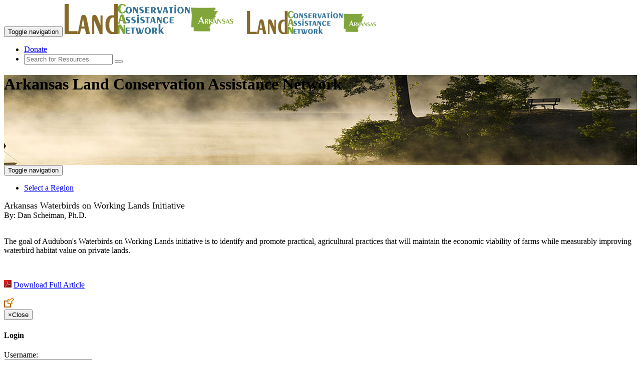

--- FILE ---
content_type: text/html; charset=utf-8
request_url: https://www.arkansaslandcan.org/article/Arkansas-Waterbirds-on-Working-Lands-Initiative/2707
body_size: 19117
content:

<!DOCTYPE html>
<html lang="en">
<head id="Head1"><meta charset="utf-8" /><title>
	Arkansas Waterbirds on Working Lands Initiative
</title><link rel="shortcut icon" href="/FAVicon.ico" /><meta http-equiv="X-UA-Compatible" content="IE=edge" /><meta name="viewport" content="width=device-width, initial-scale=1" />
    
    <!-- Global site tag (gtag.js) - Google Analytics 
    <script async src="https://www.googletagmanager.com/gtag/js?id=UA-40563575-4"></script>
    <script>
        window.dataLayer = window.dataLayer || [];
        function gtag() { dataLayer.push(arguments); }
        gtag('js', new Date());
        gtag('config', 'UA-40563575-4');
        // (function (i, s, o, g, r, a, m) { i['GoogleAnalyticsObject'] = r; i[r] = i[r] || function () { (i[r].q = i[r].q || []).push(arguments) }, i[r].l = 1 * new Date(); a = s.createElement(o), m = s.getElementsByTagName(o)[0]; a.async = 1; a.src = g; m.parentNode.insertBefore(a, m) })(window, document, 'script', 'https://www.google-analytics.com/analytics.js', 'ga'); ga('create', 'UA-40563575-4', 'auto'); ga('send', 'pageview');
    </script> 
   -->

    <!-- Global site tag (gtag.js) - GA4 -->
    <script async src="https://www.googletagmanager.com/gtag/js?id=G-0V2HPPME33"></script>    
    <script>window.dataLayer = window.dataLayer || []; function gtag(){dataLayer.push(arguments);} gtag('js', new Date()); gtag('config', 'G-0V2HPPME33'); </script>

    <link href="https://www.landcan.org/css/exotic350.css" rel="stylesheet" /><link href="https://www.landcan.org/css/glyphicons.css" rel="stylesheet" /><link href="https://www.landcan.org/css/stateCANbs.css" rel="stylesheet" /><link href="https://www.landcan.org/css/jquery-ui.css" rel="stylesheet" /><link href="https://www.landcan.org/css/stateCANStyles.css" rel="stylesheet" /><link href="https://www.landcan.org/css/owl.carousel.css" rel="stylesheet" />
	
    <script src="https://maps.google.com/maps/api/js?key=AIzaSyCa8pVJir07RFTOaRe2s8enIRvVksBbfoM" type="text/javascript"></script>
    <script src="https://ajax.googleapis.com/ajax/libs/jquery/1.11.1/jquery.min.js"></script>
    <script src="https://code.jquery.com/ui/1.11.4/jquery-ui.js"></script>
    <script src="https://www.landcan.org/js/jquery.cookie.js"></script>
    <script src="https://www.landcan.org/js/bootstrap.min.js"></script>
	<script src="https://www.landcan.org/js/stateCANnavScroll.js"></script>
    <script src="https://www.landcan.org/js/iToolBoxBS.js" type="text/javascript"></script>
	<script src="https://www.landcan.org/ckeditor/ckeditor.js" type="text/javascript"></script>
	<script src="https://www.landcan.org/ckeditor/adapters/jquery.js" type="text/javascript"></script>
    <script src="https://www.landcan.org/js/ckeBoxes.js"></script>
    <script src="https://www.landcan.org/js/stateCANfooterD.js" type="text/javascript"></script>
    <script src="https://www.landcan.org/js/himscript.js" type="text/javascript"></script>
    <script src="https://www.arkansaslandcan.org/js/saveBoxData.js"></script>
	
    
    <!-- IE10 viewport hack for Surface/desktop Windows 8 bug -->
	<script src="//maxcdn.bootstrapcdn.com/js/ie10-viewport-bug-workaround.js"></script>
    <!--[if lt IE 9]>
		<script src="https://oss.maxcdn.com/libs/html5shiv/3.7.0/html5shiv.js"></script>
		<script src="https://oss.maxcdn.com/libs/respond.js/1.4.2/respond.min.js"></script>
	<![endif]-->


    <style> .pageHeader {height: 180px; background: url(/images/header2.jpg) center center no-repeat scroll; } </style>
<link rel="canonical" href="http://www.arkansaslandcan.org/article/Arkansas-Waterbirds-on-Working-Lands-Initiative/2707" />

<meta name="twitter:card" content="summary">
<meta name="twitter:site" content="@resourcesfirst">
<meta name="twitter:title" content="Arkansas Waterbirds on Working Lands Initiative">
<meta name="twitter:description" content="Arkansas Waterbirds on Working Lands Initiative - The goal of Audubon&#39;s Waterbirds on Working Lands initiative is to identify and promote practical, agricultural practices that will maintain the economic viability of farms while measurably improving waterbird habitat value on private lands.">
<meta name="twitter:creator" content="@resourcesfirst">
<meta name="twitter:image" content="http://www.arkansaslandcan.org/siteLogo.jpg">
<meta property="og:title" content="Arkansas Waterbirds on Working Lands Initiative" />
<meta property="og:type" content="article" />
<meta property="og:url" content="http://www.arkansaslandcan.org/article/Arkansas-Waterbirds-on-Working-Lands-Initiative/2707" />
<meta property="og:image" content="http://www.arkansaslandcan.org/siteLogo.jpg" />
<meta property="og:description" content="Arkansas Waterbirds on Working Lands Initiative - The goal of Audubon&#39;s Waterbirds on Working Lands initiative is to identify and promote practical, agricultural practices that will maintain the economic viability of farms while measurably improving waterbird habitat value on private lands." /> 
<meta property="og:site_name" content="Arkansas Land Conservation Assistance Network" />
<meta property="fb:admins" content="709861591" /> 
<link rel="publisher" href="https://plus.google.com/+resourcesfirstfoundationOrg" />
<meta itemprop="name" content="Arkansas Waterbirds on Working Lands Initiative">
<meta itemprop="description" content="Arkansas Waterbirds on Working Lands Initiative - The goal of Audubon&#39;s Waterbirds on Working Lands initiative is to identify and promote practical, agricultural practices that will maintain the economic viability of farms while measurably improving waterbird habitat value on private lands.">
<meta itemprop="image" content="http://www.arkansaslandcan.org/siteLogo.jpg"><script>var ili = false;</script>

	<script type="text/javascript">
	    $(document).ready(function () {
	        if (!ili) { $('#signIn').show(); $('#signOut').hide(); } else { $('#signIn').hide(); $('#signOut').show(); }
	        $('#iToolBox').html(getIToolBox('Arkansas Land Conservation Assistance Network', 'pright', ' iLink'));
		    $('#tbBottom').html(getIToolBox('Arkansas Land Conservation Assistance Network', 'tbBottom hidden-xs', ' iLink'));
		    $('#tbBottomMobile').html(getIToolBox('Arkansas Land Conservation Assistance Network', 'tbBottom hidden-lg hidden-md hidden-sm', ''));
	        $('#AffSites').empty();
            rffSites('Arkansas');
	        //sponsorsV2('ar');
            //window.onbeforeunload = function () { $('#loading').show(); };
		});

	</script>      

<meta name="description" content="Arkansas Waterbirds on Working Lands Initiative - The goal of Audubon&amp;#39;s Waterbirds on Working Lands initiative is to identify and promote practical, agricultural practices that will maintain the economic viability of farms while measurably improving waterbird habitat value on private lands." /></head>
<body id="ssBody" class="bod">

  <div class="wrapper">
		<!-- Navigation -->
	<div class="navbar-wrapper">
        <div class="navbar navbar-default navbar-fixed-top" role="navigation">
            <div class="container">
                <div class="navbar-header">
                    <button type="button" class="navbar-toggle" data-toggle="collapse" data-target="#topNav">
                        <span class="sr-only">Toggle navigation</span>
                        <span class="icon-bar"></span>
                        <span class="icon-bar"></span>
                        <span class="icon-bar"></span>
                    </button>
                    <a href="/" title="Arkansas Land Conservation Assistance Network"><img class="pull-left img-responsive hidden-xs" src="/images/Arkansaslandcanlogo.png" alt="LandCAN" /></a>
                    <a href="/" title="Arkansas Land Conservation Assistance Network"><img class="pull-left img-responsive hidden-lg hidden-md hidden-sm" src="/images/ArkansaslandcanlogoXS.png" alt="LandCAN" /></a>
                </div>
                <div class="navbar-collapse collapse" id="topNav">
                    <ul class="nav navbar-nav ">
				        
                    </ul>
                    <ul class="nav navbar-nav navbar-right">
                        <li><a class="btn btn-warning lc-orange" href="https://www.landcan.org/donate/">Donate</a></li>
                         <li>
                            <form id="searchForm" class="navbar-form navbar-input-group" role="search" method="post" action="/search/">
                                <div class="input-group input-group-sm">
                                    <input type="text" id="ssterm" name="term" class="form-control input-sm" placeholder="Search for Resources">
                                    <span class="input-group-btn"><button type="submit" class="btn btn-sm btn-success"><i class="glyphicon glyphicon-search" title="Search"></i></button></span>
                                </div>
                            </form>
                        </li>
                    </ul>
                </div>
            </div>
        </div>
    </div>

<header class="pageHeader">
	<div class="container">
		<div class="row">
			<div class="col-lg-12">
				<h1 class="siteName">Arkansas Land Conservation Assistance Network</h1>
			</div><!-- col 12 -->
		</div><!-- row -->
	</div><!-- container -->
</header>
	
<form method="post" action="./2707" id="form1">
<div class="aspNetHidden">
<input type="hidden" name="__VIEWSTATE" id="__VIEWSTATE" value="/wEPDwUKMTM0NTQzNzQ5NmRkaaPoD/+l8DWJ3amNEH7OFrnwjykQtvmDsiavEF4PH7o=" />
</div>

<div class="aspNetHidden">

	<input type="hidden" name="__VIEWSTATEGENERATOR" id="__VIEWSTATEGENERATOR" value="2173C2F0" />
	<input type="hidden" name="__EVENTVALIDATION" id="__EVENTVALIDATION" value="/wEdAATgzKRDqe3Du+qTaEpM3M5FZXyFpPQR9WiZ8oIqi/geCdmX9fBzPtCrFWfP46YVW5Z+B/9M/9OfLj9zZsrRvD16MtJMo6elr/m4k7ljAL5sDEKKJoAREKPHZbTkTzRrkBo=" />
</div>
      <div class="navbar-wrapper" >
		<div class="navbar navbar-inverse navbar-static-top catbar" role="navigation" >
		  <div class="container">
			<div class="navbar-header">
			  <button type="button" class="navbar-toggle" data-toggle="collapse" data-target="#catBar">
				<span class="sr-only">Toggle navigation</span>
				<span class="icon-bar"></span>
				<span class="icon-bar"></span>
				<span class="icon-bar"></span>
			  </button>
			</div>
			<div class="navbar-collapse collapse" id="catBar">
				<ul class="nav navbar-nav">
					<!-- <li><a href="/#regionMap" data-toggle="tooltip" data-placement="bottom" title="Select a Region" id="regionMap"><img  src="/images/countiesicon.png" alt="" /></a></li> -->
					<li><a href="/#regionMap">Select a Region</a></li>
			  </ul>
		  </div>
		</div>
	</div>
  </div>
   <!-- iToolBox -->
	<div id="iToolBox" class="iTBOX hidden-xs"></div>
	
   
	<!-- page content -->
	<div class="container">
		<div class="row">
			<div class="col-sm-12"> 
				
    
    <div class="row"><div class="col-sm-12"><div class=borderdiv><font size=4>Arkansas Waterbirds on Working Lands Initiative</font></div>By: <span itemprop="author">Dan Scheiman, Ph.D.</span><br><br><p>The goal of Audubon&#39;s Waterbirds on Working Lands initiative is to identify and promote practical, agricultural practices that will maintain the economic viability of farms while measurably improving waterbird habitat value on private lands.</p>
<p>&nbsp;</p><p><img src="https://www.landcan.org/images/acroiconsmall.jpg" style="border:none; height:15px; padding:0px !important;" alt=pdf /> <a target="_blank" href="https://www.landcan.org/pdfs/Arkansas_Waterbirds_on_Working_Lands_Initiative_Jan_2007.pdf">Download Full Article</a></p></div></div>
    

			</div><!-- col 12 -->
		</div><!-- row -->
	</div><!-- container -->
	
	<!-- LOGIN MODAL -->
    <span class="hidden-xs sign-in" id="signIn"><img data-toggle="modal" data-target=".bs-example-modal-sm"  src="https://www.landcan.org/images/logIn.png" /></span>
    <span class="sign-in" id="signOut"><img src="https://www.landcan.org/images/logOut.png" /></span>
	<div class="modal fade bs-example-modal-sm" tabindex="-1" role="dialog" aria-labelledby="mySmallModalLabel" aria-hidden="true">
		  <div class="modal-dialog modal-sm">
			<div class="modal-content">
				 <div class="modal-header">
					<button type="button" class="close" data-dismiss="modal"><span aria-hidden="true">&times;</span><span class="sr-only">Close</span></button>
					<h4 class="modal-title" id="myModalLabel">Login</h4>
					 </div>
				<div class="controlContainer">
					<label for="ctl00$cphMain$UserName" class="darkGreenNameBox" style="width:200px;">Username:</label><br /><input name="ctl00$UserName" type="text" id="UserName" class="textEntry" />
					<br /><label for="ctl00$cphMain$Password" class="darkGreenNameBox" style="width:200px;">Password:</label><br /><input name="ctl00$Password" type="password" id="Password" class="passwordEntry" /><br />
					<br /><span class="right"><input type="submit" name="ctl00$LoginButton" value="Log In" id="LoginButton" class="orange" />  </span><br class="clear">
				</div>
			</div>
		  </div>
		</div> 
	  
	</form>

 <!-- AD content -->
    <div class="container top-buffer">
        <div class="row">
            <div class="col-sm-4 da-content clearfix"><a href="https://www.landtrust.com/" target="_blank" onClick="ga('send', 'event', {eventCategory: 'Landtrust Ad', eventAction: 'Click', eventLabel: 'LandTrust', transport: 'beacon' });"><img class="center-block img-responsive" src="https://www.landcan.org/images/landtrustStateSites.png" /></a></div>
            <div class="col-sm-4 da-content clearfix"><a href="https://landowners.ncx.com/sign-up?utm_campaign=2024_LandCAN&utm_source=lh" target="_blank" onClick="ga('send', 'event', {eventCategory: 'NCX Ad', eventAction: 'Click', eventLabel: 'NCX', transport: 'beacon' });"><img class="center-block img-responsive" src="https://www.landcan.org/images/NCXstatesites.jpg" /></a></div>
            <div class="col-sm-4 da-content clearfix"><a href="https://earthoptics.com/" target="_blank" onClick="ga('send', 'event', {eventCategory: 'EarthOptics Ad', eventAction: 'Click', eventLabel: 'EarthOptics', transport: 'beacon' });"><img class="center-block img-responsive" src="https://www.landcan.org/images/earthoptics.png" /></a></div>
        </div>
    </div>

   <div class="push"></div>
</div>  

<footer id="footer" class="catbar top-buffer"> 
	<br class="clear" />
    <div class="container top-buffer-ten">
	     
            <div class="col-lg-12">    
		        <div class="panel panel-default">
		        <div class="panel-heading">
		        <h3 class="panel-title">Current Conservation Programs</h3>
		        </div>
		        <div class="panel-body ccp">
                    <div class="scroll-box"><ul id="AffSites" class="ccpNW"></ul></div>
		        </div>
		        </div>    
	        </div>
	    
   <div class="row top-buffer">
          <div class="col-sm-4">
               <h3 class="exotic">Our Mission</h3>
                <p>We work to promote the protection of farms, forests, ranches, endangered species habitats, wetlands and other open spaces by empowering landowners to make smart, sustainable decisions about their land.</p>
           </div>
         <div class="col-sm-2">
            <h3 class="exotic">Our Organization</h3>
            <a class="wnav" href="/about/">About Us</a><br/>
            <a class="wnav" target="_blank" href="https://www.landcan.org/our-partners">Our Partners</a><br/>
            <a class="wnav" target="_blank" href="//www.landcan.org/donate/" target="_blank" onclick="ga('send', 'event', 'Footer', 'click', 'Send Donation');">Donate</a> <br/> 
            <a class="wnav" href="/termsofuse/"> Terms of Use</a><br/>
            
        </div>
        <div class="col-sm-2">
            <h3 class="exotic">Contact Us</h3>
            106 Lafayette Street<br />
            Suite 3G<br />
            Yarmouth, Maine 04096<br/>
            207-536-0831<br/>
            <a class="wnav" target="_blank" href="https://www.landcan.org/Contact-us" onclick="ga('send', 'event', 'Footer', 'click', 'Contact');">Email Us</a>
        </div>
        <div class="col-sm-4">
               <h3 class="exotic">Connect With Us</h3>
	            <div id="tbBottom" class="tbBottom text-left"></div>
             <br class="clear" />
            <a class="btn btn-success NLbutton tbBottom" title="Receive the LandCAN Newsletter" data-content="If you want to receive the LandCAN e-newsletter click here">Subscribe to our Newsletter</a>
        </div>
    </div>
	</div>
	<div class="container top-buffer">
		<p class="text-center"><a class="wnav" href="https://www.landcan.org" target="_blank" > &copy; 2020 Land Conservation Assistance Network, All rights reserved.</a></p>
	</div>
</footer>
    <div class="modal fade" id="iToolModal" tabindex="-1" role="dialog" aria-labelledby="itoolModalLabel">
         <div class="modal-dialog" role="document">
              <div class="modal-content">
                  <div class="modal-header">
                      <button type="button" class="close" data-dismiss="modal" aria-label="Close"><span aria-hidden="true">&times;</span></button>
                      <h3 class="modal-title exotic" id="iToolModalTitle"></h3>
                   </div>
                   <div class="modal-body">
                        <iframe frameborder="0" width="100%" allowfullscreen="" src=""></iframe>
                   </div>
              </div>
         </div>
    </div>
    <div id="cookie_directive_container" class="container" style="display: none;">
            <nav class="navbar navbar-default navbar-fixed-bottom" style="background: rgba(0,0,0,0.75); color: #fff;">
                <div class="container">
                <div class="navbar-inner navbar-content-center" id="cookie_accept">
                    <button type="button" class="btn btn-success pull-right" onclick="setConsentCookie()"><i class="glyphicon glyphicon-ok"></i> Accept Cookies</button>
                    <p><b>By using our website you are consenting to our use of cookies in accordance with our <a onclick="setConsentCookie()" href="/termsofuse/" style="color: #fff; text-decoration: underline;" >privacy policy</a>.</b>
                    </p>
                    <br>
                </div>
              </div>
            </nav>
        </div>
    

<script src="https://www.landcan.org/js/toolsNcolorV1.js"></script>    
<div id="loading" class="hidden-print"><img src="https://www.landcan.org/images/loading-icon.gif" /></div>
<script>$(function () { var sc = "ar"; $("#ssterm").autocomplete({source: function (e, a) {var t = e.term; t = cleanTerm(t),$.ajax({url: "https://www.landcan.org/dataServices/plnDataService.asmx/AutoComplete4StateSiteSearch",data: { aName: t, statecode: sc },dataType: "jsonp",success: function (data) {a(data)}});},minLength: 2,select: function (e, a) { window.location.href = a.item.name; }})});    </script>
</body>
</html>